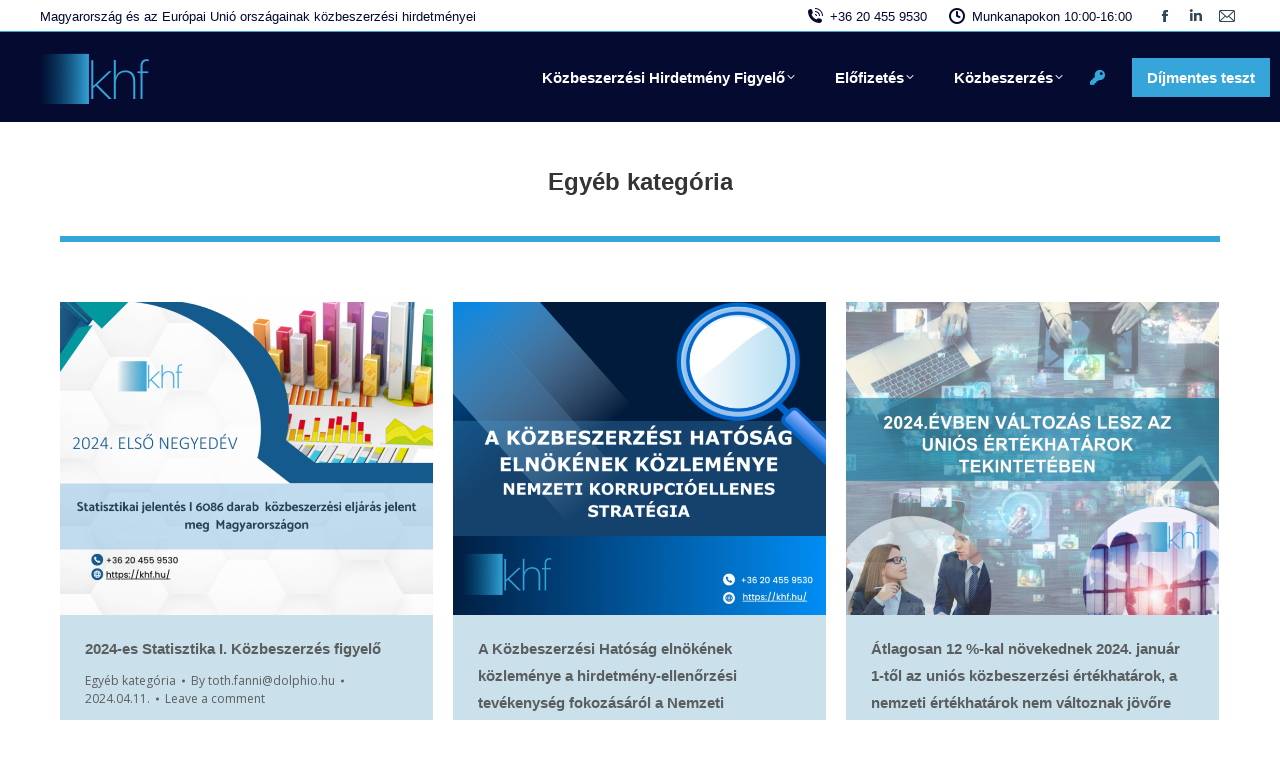

--- FILE ---
content_type: text/html; charset=UTF-8
request_url: https://kozbeszerzes.khf.hu/category/egyeb/
body_size: 14996
content:
<!DOCTYPE html>
<!--[if !(IE 6) | !(IE 7) | !(IE 8)  ]><!-->
<html lang="hu" class="no-js">
<!--<![endif]-->
<head>
	<meta charset="UTF-8" />
		<meta name="viewport" content="width=device-width, initial-scale=1, maximum-scale=1, user-scalable=0">
		<meta name="theme-color" content="#050a30"/>	<link rel="profile" href="https://gmpg.org/xfn/11" />
	<meta name='robots' content='index, follow, max-image-preview:large, max-snippet:-1, max-video-preview:-1' />
	<style>img:is([sizes="auto" i], [sizes^="auto," i]) { contain-intrinsic-size: 3000px 1500px }</style>
	<script id="cookieyes" type="text/javascript" src="https://cdn-cookieyes.com/client_data/6c45f88c473b945952200e11/script.js"></script>
	<!-- This site is optimized with the Yoast SEO plugin v24.7 - https://yoast.com/wordpress/plugins/seo/ -->
	<title>Egyéb kategória Archives - Közbeszerzési Hirdetmény Figyelő</title>
	<link rel="canonical" href="https://kozbeszerzes.khf.hu/category/egyeb/" />
	<meta property="og:locale" content="hu_HU" />
	<meta property="og:type" content="article" />
	<meta property="og:title" content="Egyéb kategória Archives - Közbeszerzési Hirdetmény Figyelő" />
	<meta property="og:url" content="https://kozbeszerzes.khf.hu/category/egyeb/" />
	<meta property="og:site_name" content="Közbeszerzési Hirdetmény Figyelő" />
	<meta name="twitter:card" content="summary_large_image" />
	<script type="application/ld+json" class="yoast-schema-graph">{"@context":"https://schema.org","@graph":[{"@type":"CollectionPage","@id":"https://kozbeszerzes.khf.hu/category/egyeb/","url":"https://kozbeszerzes.khf.hu/category/egyeb/","name":"Egyéb kategória Archives - Közbeszerzési Hirdetmény Figyelő","isPartOf":{"@id":"https://kozbeszerzes.khf.hu/#website"},"primaryImageOfPage":{"@id":"https://kozbeszerzes.khf.hu/category/egyeb/#primaryimage"},"image":{"@id":"https://kozbeszerzes.khf.hu/category/egyeb/#primaryimage"},"thumbnailUrl":"https://kozbeszerzes.khf.hu/wp-content/uploads/2024/04/20sale-35.png","breadcrumb":{"@id":"https://kozbeszerzes.khf.hu/category/egyeb/#breadcrumb"},"inLanguage":"hu"},{"@type":"ImageObject","inLanguage":"hu","@id":"https://kozbeszerzes.khf.hu/category/egyeb/#primaryimage","url":"https://kozbeszerzes.khf.hu/wp-content/uploads/2024/04/20sale-35.png","contentUrl":"https://kozbeszerzes.khf.hu/wp-content/uploads/2024/04/20sale-35.png","width":940,"height":788},{"@type":"BreadcrumbList","@id":"https://kozbeszerzes.khf.hu/category/egyeb/#breadcrumb","itemListElement":[{"@type":"ListItem","position":1,"name":"Home","item":"https://kozbeszerzes.khf.hu/"},{"@type":"ListItem","position":2,"name":"Egyéb kategória"}]},{"@type":"WebSite","@id":"https://kozbeszerzes.khf.hu/#website","url":"https://kozbeszerzes.khf.hu/","name":"Közbeszerzési Hirdetmény Figyelő","description":"khf.hu | Közbeszerzés","potentialAction":[{"@type":"SearchAction","target":{"@type":"EntryPoint","urlTemplate":"https://kozbeszerzes.khf.hu/?s={search_term_string}"},"query-input":{"@type":"PropertyValueSpecification","valueRequired":true,"valueName":"search_term_string"}}],"inLanguage":"hu"}]}</script>
	<!-- / Yoast SEO plugin. -->


<link rel='dns-prefetch' href='//www.googletagmanager.com' />
<link rel='dns-prefetch' href='//maps.googleapis.com' />
<link rel='dns-prefetch' href='//fonts.googleapis.com' />
<link rel="alternate" type="application/rss+xml" title="Közbeszerzési Hirdetmény Figyelő &raquo; hírcsatorna" href="https://kozbeszerzes.khf.hu/feed/" />
<link rel="alternate" type="application/rss+xml" title="Közbeszerzési Hirdetmény Figyelő &raquo; hozzászólás hírcsatorna" href="https://kozbeszerzes.khf.hu/comments/feed/" />
<link rel="alternate" type="application/rss+xml" title="Közbeszerzési Hirdetmény Figyelő &raquo; Egyéb kategória kategória hírcsatorna" href="https://kozbeszerzes.khf.hu/category/egyeb/feed/" />
<!-- ERROR: WP-Optimize Minify was not allowed to save its cache on - wp-content/cache/wpo-minify/1742907501/assets/wpo-minify-header-style1742904137.min.css --><!-- Please check if the path above is correct and ensure your server has write permission there! --><style id='classic-theme-styles-inline-css'>
/*! This file is auto-generated */
.wp-block-button__link{color:#fff;background-color:#32373c;border-radius:9999px;box-shadow:none;text-decoration:none;padding:calc(.667em + 2px) calc(1.333em + 2px);font-size:1.125em}.wp-block-file__button{background:#32373c;color:#fff;text-decoration:none}
</style>
<style id='global-styles-inline-css'>
:root{--wp--preset--aspect-ratio--square: 1;--wp--preset--aspect-ratio--4-3: 4/3;--wp--preset--aspect-ratio--3-4: 3/4;--wp--preset--aspect-ratio--3-2: 3/2;--wp--preset--aspect-ratio--2-3: 2/3;--wp--preset--aspect-ratio--16-9: 16/9;--wp--preset--aspect-ratio--9-16: 9/16;--wp--preset--color--black: #000000;--wp--preset--color--cyan-bluish-gray: #abb8c3;--wp--preset--color--white: #FFF;--wp--preset--color--pale-pink: #f78da7;--wp--preset--color--vivid-red: #cf2e2e;--wp--preset--color--luminous-vivid-orange: #ff6900;--wp--preset--color--luminous-vivid-amber: #fcb900;--wp--preset--color--light-green-cyan: #7bdcb5;--wp--preset--color--vivid-green-cyan: #00d084;--wp--preset--color--pale-cyan-blue: #8ed1fc;--wp--preset--color--vivid-cyan-blue: #0693e3;--wp--preset--color--vivid-purple: #9b51e0;--wp--preset--color--accent: #050a30;--wp--preset--color--dark-gray: #111;--wp--preset--color--light-gray: #767676;--wp--preset--gradient--vivid-cyan-blue-to-vivid-purple: linear-gradient(135deg,rgba(6,147,227,1) 0%,rgb(155,81,224) 100%);--wp--preset--gradient--light-green-cyan-to-vivid-green-cyan: linear-gradient(135deg,rgb(122,220,180) 0%,rgb(0,208,130) 100%);--wp--preset--gradient--luminous-vivid-amber-to-luminous-vivid-orange: linear-gradient(135deg,rgba(252,185,0,1) 0%,rgba(255,105,0,1) 100%);--wp--preset--gradient--luminous-vivid-orange-to-vivid-red: linear-gradient(135deg,rgba(255,105,0,1) 0%,rgb(207,46,46) 100%);--wp--preset--gradient--very-light-gray-to-cyan-bluish-gray: linear-gradient(135deg,rgb(238,238,238) 0%,rgb(169,184,195) 100%);--wp--preset--gradient--cool-to-warm-spectrum: linear-gradient(135deg,rgb(74,234,220) 0%,rgb(151,120,209) 20%,rgb(207,42,186) 40%,rgb(238,44,130) 60%,rgb(251,105,98) 80%,rgb(254,248,76) 100%);--wp--preset--gradient--blush-light-purple: linear-gradient(135deg,rgb(255,206,236) 0%,rgb(152,150,240) 100%);--wp--preset--gradient--blush-bordeaux: linear-gradient(135deg,rgb(254,205,165) 0%,rgb(254,45,45) 50%,rgb(107,0,62) 100%);--wp--preset--gradient--luminous-dusk: linear-gradient(135deg,rgb(255,203,112) 0%,rgb(199,81,192) 50%,rgb(65,88,208) 100%);--wp--preset--gradient--pale-ocean: linear-gradient(135deg,rgb(255,245,203) 0%,rgb(182,227,212) 50%,rgb(51,167,181) 100%);--wp--preset--gradient--electric-grass: linear-gradient(135deg,rgb(202,248,128) 0%,rgb(113,206,126) 100%);--wp--preset--gradient--midnight: linear-gradient(135deg,rgb(2,3,129) 0%,rgb(40,116,252) 100%);--wp--preset--font-size--small: 13px;--wp--preset--font-size--medium: 20px;--wp--preset--font-size--large: 36px;--wp--preset--font-size--x-large: 42px;--wp--preset--spacing--20: 0.44rem;--wp--preset--spacing--30: 0.67rem;--wp--preset--spacing--40: 1rem;--wp--preset--spacing--50: 1.5rem;--wp--preset--spacing--60: 2.25rem;--wp--preset--spacing--70: 3.38rem;--wp--preset--spacing--80: 5.06rem;--wp--preset--shadow--natural: 6px 6px 9px rgba(0, 0, 0, 0.2);--wp--preset--shadow--deep: 12px 12px 50px rgba(0, 0, 0, 0.4);--wp--preset--shadow--sharp: 6px 6px 0px rgba(0, 0, 0, 0.2);--wp--preset--shadow--outlined: 6px 6px 0px -3px rgba(255, 255, 255, 1), 6px 6px rgba(0, 0, 0, 1);--wp--preset--shadow--crisp: 6px 6px 0px rgba(0, 0, 0, 1);}:where(.is-layout-flex){gap: 0.5em;}:where(.is-layout-grid){gap: 0.5em;}body .is-layout-flex{display: flex;}.is-layout-flex{flex-wrap: wrap;align-items: center;}.is-layout-flex > :is(*, div){margin: 0;}body .is-layout-grid{display: grid;}.is-layout-grid > :is(*, div){margin: 0;}:where(.wp-block-columns.is-layout-flex){gap: 2em;}:where(.wp-block-columns.is-layout-grid){gap: 2em;}:where(.wp-block-post-template.is-layout-flex){gap: 1.25em;}:where(.wp-block-post-template.is-layout-grid){gap: 1.25em;}.has-black-color{color: var(--wp--preset--color--black) !important;}.has-cyan-bluish-gray-color{color: var(--wp--preset--color--cyan-bluish-gray) !important;}.has-white-color{color: var(--wp--preset--color--white) !important;}.has-pale-pink-color{color: var(--wp--preset--color--pale-pink) !important;}.has-vivid-red-color{color: var(--wp--preset--color--vivid-red) !important;}.has-luminous-vivid-orange-color{color: var(--wp--preset--color--luminous-vivid-orange) !important;}.has-luminous-vivid-amber-color{color: var(--wp--preset--color--luminous-vivid-amber) !important;}.has-light-green-cyan-color{color: var(--wp--preset--color--light-green-cyan) !important;}.has-vivid-green-cyan-color{color: var(--wp--preset--color--vivid-green-cyan) !important;}.has-pale-cyan-blue-color{color: var(--wp--preset--color--pale-cyan-blue) !important;}.has-vivid-cyan-blue-color{color: var(--wp--preset--color--vivid-cyan-blue) !important;}.has-vivid-purple-color{color: var(--wp--preset--color--vivid-purple) !important;}.has-black-background-color{background-color: var(--wp--preset--color--black) !important;}.has-cyan-bluish-gray-background-color{background-color: var(--wp--preset--color--cyan-bluish-gray) !important;}.has-white-background-color{background-color: var(--wp--preset--color--white) !important;}.has-pale-pink-background-color{background-color: var(--wp--preset--color--pale-pink) !important;}.has-vivid-red-background-color{background-color: var(--wp--preset--color--vivid-red) !important;}.has-luminous-vivid-orange-background-color{background-color: var(--wp--preset--color--luminous-vivid-orange) !important;}.has-luminous-vivid-amber-background-color{background-color: var(--wp--preset--color--luminous-vivid-amber) !important;}.has-light-green-cyan-background-color{background-color: var(--wp--preset--color--light-green-cyan) !important;}.has-vivid-green-cyan-background-color{background-color: var(--wp--preset--color--vivid-green-cyan) !important;}.has-pale-cyan-blue-background-color{background-color: var(--wp--preset--color--pale-cyan-blue) !important;}.has-vivid-cyan-blue-background-color{background-color: var(--wp--preset--color--vivid-cyan-blue) !important;}.has-vivid-purple-background-color{background-color: var(--wp--preset--color--vivid-purple) !important;}.has-black-border-color{border-color: var(--wp--preset--color--black) !important;}.has-cyan-bluish-gray-border-color{border-color: var(--wp--preset--color--cyan-bluish-gray) !important;}.has-white-border-color{border-color: var(--wp--preset--color--white) !important;}.has-pale-pink-border-color{border-color: var(--wp--preset--color--pale-pink) !important;}.has-vivid-red-border-color{border-color: var(--wp--preset--color--vivid-red) !important;}.has-luminous-vivid-orange-border-color{border-color: var(--wp--preset--color--luminous-vivid-orange) !important;}.has-luminous-vivid-amber-border-color{border-color: var(--wp--preset--color--luminous-vivid-amber) !important;}.has-light-green-cyan-border-color{border-color: var(--wp--preset--color--light-green-cyan) !important;}.has-vivid-green-cyan-border-color{border-color: var(--wp--preset--color--vivid-green-cyan) !important;}.has-pale-cyan-blue-border-color{border-color: var(--wp--preset--color--pale-cyan-blue) !important;}.has-vivid-cyan-blue-border-color{border-color: var(--wp--preset--color--vivid-cyan-blue) !important;}.has-vivid-purple-border-color{border-color: var(--wp--preset--color--vivid-purple) !important;}.has-vivid-cyan-blue-to-vivid-purple-gradient-background{background: var(--wp--preset--gradient--vivid-cyan-blue-to-vivid-purple) !important;}.has-light-green-cyan-to-vivid-green-cyan-gradient-background{background: var(--wp--preset--gradient--light-green-cyan-to-vivid-green-cyan) !important;}.has-luminous-vivid-amber-to-luminous-vivid-orange-gradient-background{background: var(--wp--preset--gradient--luminous-vivid-amber-to-luminous-vivid-orange) !important;}.has-luminous-vivid-orange-to-vivid-red-gradient-background{background: var(--wp--preset--gradient--luminous-vivid-orange-to-vivid-red) !important;}.has-very-light-gray-to-cyan-bluish-gray-gradient-background{background: var(--wp--preset--gradient--very-light-gray-to-cyan-bluish-gray) !important;}.has-cool-to-warm-spectrum-gradient-background{background: var(--wp--preset--gradient--cool-to-warm-spectrum) !important;}.has-blush-light-purple-gradient-background{background: var(--wp--preset--gradient--blush-light-purple) !important;}.has-blush-bordeaux-gradient-background{background: var(--wp--preset--gradient--blush-bordeaux) !important;}.has-luminous-dusk-gradient-background{background: var(--wp--preset--gradient--luminous-dusk) !important;}.has-pale-ocean-gradient-background{background: var(--wp--preset--gradient--pale-ocean) !important;}.has-electric-grass-gradient-background{background: var(--wp--preset--gradient--electric-grass) !important;}.has-midnight-gradient-background{background: var(--wp--preset--gradient--midnight) !important;}.has-small-font-size{font-size: var(--wp--preset--font-size--small) !important;}.has-medium-font-size{font-size: var(--wp--preset--font-size--medium) !important;}.has-large-font-size{font-size: var(--wp--preset--font-size--large) !important;}.has-x-large-font-size{font-size: var(--wp--preset--font-size--x-large) !important;}
:where(.wp-block-post-template.is-layout-flex){gap: 1.25em;}:where(.wp-block-post-template.is-layout-grid){gap: 1.25em;}
:where(.wp-block-columns.is-layout-flex){gap: 2em;}:where(.wp-block-columns.is-layout-grid){gap: 2em;}
:root :where(.wp-block-pullquote){font-size: 1.5em;line-height: 1.6;}
</style>
<link rel='stylesheet' id='wpo_min-header-0-css' href='https://kozbeszerzes.khf.hu/wp-content/cache/wpo-minify/1742907501/assets/wpo-minify-header-layerslider1588591670.min.css' media='all' />
<link rel='stylesheet' id='wpo_min-header-1-css' href='https://kozbeszerzes.khf.hu/wp-content/cache/wpo-minify/1742907501/assets/wpo-minify-header-contact-form-71742903137.min.css' media='all' />
<link rel='stylesheet' id='the7-font-css' href='https://kozbeszerzes.khf.hu/wp-content/themes/dt-the7/fonts/icomoon-the7-font/icomoon-the7-font.min.css' media='all' />
<link rel='stylesheet' id='wpo_min-header-3-css' href='https://kozbeszerzes.khf.hu/wp-content/cache/wpo-minify/1742907501/assets/wpo-minify-header-the7-awesome-fonts1742904137.min.css' media='all' />
<link rel='stylesheet' id='js_composer_front-css' href='https://kozbeszerzes.khf.hu/wp-content/plugins/js_composer/assets/css/js_composer.min.css' media='all' />
<link rel='stylesheet' id='wpo_min-header-5-css' href='https://kozbeszerzes.khf.hu/wp-content/cache/wpo-minify/1742907501/assets/wpo-minify-header-dt-web-fonts.min.css' media='all' />
<link rel='stylesheet' id='dt-main-css' href='https://kozbeszerzes.khf.hu/wp-content/themes/dt-the7/css/main.min.css' media='all' />
<style id='dt-main-inline-css'>
body #load {
  display: block;
  height: 100%;
  overflow: hidden;
  position: fixed;
  width: 100%;
  z-index: 9901;
  opacity: 1;
  visibility: visible;
  transition: all .35s ease-out;
}
.load-wrap {
  width: 100%;
  height: 100%;
  background-position: center center;
  background-repeat: no-repeat;
  text-align: center;
  display: -ms-flexbox;
  display: -ms-flex;
  display: flex;
  -ms-align-items: center;
  -ms-flex-align: center;
  align-items: center;
  -ms-flex-flow: column wrap;
  flex-flow: column wrap;
  -ms-flex-pack: center;
  -ms-justify-content: center;
  justify-content: center;
}
.load-wrap > svg {
  position: absolute;
  top: 50%;
  left: 50%;
  transform: translate(-50%,-50%);
}
#load {
  background: var(--the7-elementor-beautiful-loading-bg,#ffffff);
  --the7-beautiful-spinner-color2: var(--the7-beautiful-spinner-color,#36a6da);
}

</style>
<link rel='stylesheet' id='the7-custom-scrollbar-css' href='https://kozbeszerzes.khf.hu/wp-content/themes/dt-the7/lib/custom-scrollbar/custom-scrollbar.min.css' media='all' />
<link rel='stylesheet' id='the7-wpbakery-css' href='https://kozbeszerzes.khf.hu/wp-content/themes/dt-the7/css/wpbakery.min.css' media='all' />
<link rel='stylesheet' id='the7-core-css' href='https://kozbeszerzes.khf.hu/wp-content/plugins/dt-the7-core/assets/css/post-type.min.css' media='all' />
<link rel='stylesheet' id='wpo_min-header-10-css' href='https://kozbeszerzes.khf.hu/wp-content/cache/wpo-minify/1742907501/assets/wpo-minify-header-the7-css-vars1742904195.min.css' media='all' />
<link rel='stylesheet' id='wpo_min-header-11-css' href='https://kozbeszerzes.khf.hu/wp-content/cache/wpo-minify/1742907501/assets/wpo-minify-header-dt-custom1742904195.min.css' media='all' />
<link rel='stylesheet' id='wpo_min-header-12-css' href='https://kozbeszerzes.khf.hu/wp-content/cache/wpo-minify/1742907501/assets/wpo-minify-header-dt-media1742904195.min.css' media='all' />
<link rel='stylesheet' id='wpo_min-header-13-css' href='https://kozbeszerzes.khf.hu/wp-content/cache/wpo-minify/1742907501/assets/wpo-minify-header-the7-mega-menu1742904195.min.css' media='all' />
<link rel='stylesheet' id='wpo_min-header-14-css' href='https://kozbeszerzes.khf.hu/wp-content/cache/wpo-minify/1742907501/assets/wpo-minify-header-the7-elements1742904195.min.css' media='all' />
<link rel='stylesheet' id='ultimate-vc-addons-style-min-css' href='https://kozbeszerzes.khf.hu/wp-content/plugins/Ultimate_VC_Addons/assets/min-css/ultimate.min.css' media='all' />
<link rel='stylesheet' id='wpo_min-header-17-css' href='https://kozbeszerzes.khf.hu/wp-content/cache/wpo-minify/1742907501/assets/wpo-minify-header-ultimate-vc-addons-icons1742903383.min.css' media='all' />
<link rel='stylesheet' id='wpo_min-header-18-css' href='https://kozbeszerzes.khf.hu/wp-content/cache/wpo-minify/1742907501/assets/wpo-minify-header-ultimate-vc-addons-vidcons1742903383.min.css' media='all' />
<link rel='stylesheet' id='wpo_min-header-19-css' href='https://kozbeszerzes.khf.hu/wp-content/cache/wpo-minify/1742907501/assets/wpo-minify-header-ultimate-vc-addons-selected-google-fonts-style.min.css' media='all' />
<script src="https://kozbeszerzes.khf.hu/wp-includes/js/jquery/jquery.min.js" id="jquery-core-js"></script>
<script src="https://kozbeszerzes.khf.hu/wp-includes/js/jquery/jquery-migrate.min.js" id="jquery-migrate-js"></script>
<script src="https://kozbeszerzes.khf.hu/wp-includes/js/jquery/ui/core.min.js" id="jquery-ui-core-js"></script>
<script id="layerslider-greensock-js-extra">
var LS_Meta = {"v":"6.10.2"};
</script>
<script src="https://kozbeszerzes.khf.hu/wp-content/plugins/LayerSlider/static/layerslider/js/greensock.js" id="layerslider-greensock-js"></script>
<script src="https://kozbeszerzes.khf.hu/wp-content/cache/wpo-minify/1742907501/assets/wpo-minify-header-jquerylayerslider1588591670.min.js" id="wpo_min-header-3-js"></script>
<script src="https://kozbeszerzes.khf.hu/wp-content/cache/wpo-minify/1742907501/assets/wpo-minify-header-layerslider-transitions1588591670.min.js" id="wpo_min-header-4-js"></script>
<script id="dt-above-fold-js-extra">
var dtLocal = {"themeUrl":"https:\/\/kozbeszerzes.khf.hu\/wp-content\/themes\/dt-the7","passText":"To view this protected post, enter the password below:","moreButtonText":{"loading":"Loading...","loadMore":"Tov\u00e1bbiak bet\u00f6lt\u00e9se"},"postID":"50405","ajaxurl":"https:\/\/kozbeszerzes.khf.hu\/wp-admin\/admin-ajax.php","REST":{"baseUrl":"https:\/\/kozbeszerzes.khf.hu\/wp-json\/the7\/v1","endpoints":{"sendMail":"\/send-mail"}},"contactMessages":{"required":"Egy vagy t\u00f6bb mez\u0151ben hiba van. K\u00e9rj\u00fck, ellen\u0151rizze, \u00e9s pr\u00f3b\u00e1lja \u00fajra.","terms":"Please accept the privacy policy.","fillTheCaptchaError":"Please, fill the captcha."},"captchaSiteKey":"","ajaxNonce":"25811e9f2c","pageData":{"type":"archive","template":"archive","layout":"masonry"},"themeSettings":{"smoothScroll":"off","lazyLoading":false,"desktopHeader":{"height":90},"ToggleCaptionEnabled":"disabled","ToggleCaption":"Navigation","floatingHeader":{"showAfter":94,"showMenu":true,"height":90,"logo":{"showLogo":true,"html":"<img class=\" preload-me\" src=\"https:\/\/kozbeszerzes.khf.hu\/wp-content\/uploads\/2021\/09\/khf-Kozbeszerzes-Kozbeszerzesi-Hirdetmeny-Figyelo1.png\" srcset=\"https:\/\/kozbeszerzes.khf.hu\/wp-content\/uploads\/2021\/09\/khf-Kozbeszerzes-Kozbeszerzesi-Hirdetmeny-Figyelo1.png 125w\" width=\"125\" height=\"125\"   sizes=\"125px\" alt=\"K\u00f6zbeszerz\u00e9si Hirdetm\u00e9ny Figyel\u0151\" \/>","url":"https:\/\/kozbeszerzes.khf.hu\/"}},"topLine":{"floatingTopLine":{"logo":{"showLogo":false,"html":""}}},"mobileHeader":{"firstSwitchPoint":860,"secondSwitchPoint":600,"firstSwitchPointHeight":40,"secondSwitchPointHeight":40,"mobileToggleCaptionEnabled":"disabled","mobileToggleCaption":"KHF.hu"},"stickyMobileHeaderFirstSwitch":{"logo":{"html":"<img class=\" preload-me\" src=\"https:\/\/kozbeszerzes.khf.hu\/wp-content\/uploads\/2021\/09\/khf-Kozbeszerzes-Kozbeszerzesi-Hirdetmeny-Figyelo1.png\" srcset=\"https:\/\/kozbeszerzes.khf.hu\/wp-content\/uploads\/2021\/09\/khf-Kozbeszerzes-Kozbeszerzesi-Hirdetmeny-Figyelo1.png 125w\" width=\"125\" height=\"125\"   sizes=\"125px\" alt=\"K\u00f6zbeszerz\u00e9si Hirdetm\u00e9ny Figyel\u0151\" \/>"}},"stickyMobileHeaderSecondSwitch":{"logo":{"html":"<img class=\" preload-me\" src=\"https:\/\/kozbeszerzes.khf.hu\/wp-content\/uploads\/2021\/09\/khf-Kozbeszerzes-Kozbeszerzesi-Hirdetmeny-Figyelo1.png\" srcset=\"https:\/\/kozbeszerzes.khf.hu\/wp-content\/uploads\/2021\/09\/khf-Kozbeszerzes-Kozbeszerzesi-Hirdetmeny-Figyelo1.png 125w\" width=\"125\" height=\"125\"   sizes=\"125px\" alt=\"K\u00f6zbeszerz\u00e9si Hirdetm\u00e9ny Figyel\u0151\" \/>"}},"sidebar":{"switchPoint":992},"boxedWidth":"1280px"},"VCMobileScreenWidth":"778"};
var dtShare = {"shareButtonText":{"facebook":"Share on Facebook","twitter":"Share on X","pinterest":"Pin it","linkedin":"Share on Linkedin","whatsapp":"Share on Whatsapp"},"overlayOpacity":"85"};
</script>
<script src="https://kozbeszerzes.khf.hu/wp-content/themes/dt-the7/js/above-the-fold.min.js" id="dt-above-fold-js"></script>

<!-- Google tag (gtag.js) snippet added by Site Kit -->

<!-- Google Analytics snippet added by Site Kit -->
<script src="https://www.googletagmanager.com/gtag/js?id=GT-PL9QVLJS" id="google_gtagjs-js" async></script>
<script id="google_gtagjs-js-after">
window.dataLayer = window.dataLayer || [];function gtag(){dataLayer.push(arguments);}
gtag("set","linker",{"domains":["kozbeszerzes.khf.hu"]});
gtag("js", new Date());
gtag("set", "developer_id.dZTNiMT", true);
gtag("config", "GT-PL9QVLJS");
</script>

<!-- End Google tag (gtag.js) snippet added by Site Kit -->
<script src="https://kozbeszerzes.khf.hu/wp-content/plugins/Ultimate_VC_Addons/assets/min-js/modernizr-custom.min.js" id="ultimate-vc-addons-modernizr-js"></script>
<script src="https://kozbeszerzes.khf.hu/wp-content/plugins/Ultimate_VC_Addons/assets/min-js/jquery-ui.min.js" id="jquery_ui-js"></script>
<script src="https://maps.googleapis.com/maps/api/js" id="ultimate-vc-addons-googleapis-js"></script>
<script src="https://kozbeszerzes.khf.hu/wp-includes/js/jquery/ui/mouse.min.js" id="jquery-ui-mouse-js"></script>
<script src="https://kozbeszerzes.khf.hu/wp-includes/js/jquery/ui/slider.min.js" id="jquery-ui-slider-js"></script>
<script src="https://kozbeszerzes.khf.hu/wp-content/plugins/Ultimate_VC_Addons/assets/min-js/jquery-ui-labeledslider.min.js" id="ultimate-vc-addons_range_tick-js"></script>
<script src="https://kozbeszerzes.khf.hu/wp-content/plugins/Ultimate_VC_Addons/assets/min-js/ultimate.min.js" id="ultimate-vc-addons-script-js"></script>
<script src="https://kozbeszerzes.khf.hu/wp-content/plugins/Ultimate_VC_Addons/assets/min-js/modal-all.min.js" id="ultimate-vc-addons-modal-all-js"></script>
<script src="https://kozbeszerzes.khf.hu/wp-content/plugins/Ultimate_VC_Addons/assets/min-js/jparallax.min.js" id="ultimate-vc-addons-jquery.shake-js"></script>
<script src="https://kozbeszerzes.khf.hu/wp-content/plugins/Ultimate_VC_Addons/assets/min-js/vhparallax.min.js" id="ultimate-vc-addons-jquery.vhparallax-js"></script>
<script src="https://kozbeszerzes.khf.hu/wp-content/plugins/Ultimate_VC_Addons/assets/min-js/ultimate_bg.min.js" id="ultimate-vc-addons-row-bg-js"></script>
<script src="https://kozbeszerzes.khf.hu/wp-content/plugins/Ultimate_VC_Addons/assets/min-js/mb-YTPlayer.min.js" id="ultimate-vc-addons-jquery.ytplayer-js"></script>
<script></script><meta name="generator" content="Powered by LayerSlider 6.10.2 - Multi-Purpose, Responsive, Parallax, Mobile-Friendly Slider Plugin for WordPress." />
<!-- LayerSlider updates and docs at: https://layerslider.kreaturamedia.com -->
<link rel="https://api.w.org/" href="https://kozbeszerzes.khf.hu/wp-json/" /><link rel="alternate" title="JSON" type="application/json" href="https://kozbeszerzes.khf.hu/wp-json/wp/v2/categories/1" /><link rel="EditURI" type="application/rsd+xml" title="RSD" href="https://kozbeszerzes.khf.hu/xmlrpc.php?rsd" />

<meta name="generator" content="Site Kit by Google 1.149.0" />
<!-- Google AdSense meta tags added by Site Kit -->
<meta name="google-adsense-platform-account" content="ca-host-pub-2644536267352236">
<meta name="google-adsense-platform-domain" content="sitekit.withgoogle.com">
<!-- End Google AdSense meta tags added by Site Kit -->

<!-- Facebook Pixel Code -->
<script type='text/javascript'>
!function(f,b,e,v,n,t,s){if(f.fbq)return;n=f.fbq=function(){n.callMethod?
n.callMethod.apply(n,arguments):n.queue.push(arguments)};if(!f._fbq)f._fbq=n;
n.push=n;n.loaded=!0;n.version='2.0';n.queue=[];t=b.createElement(e);t.async=!0;
t.src=v;s=b.getElementsByTagName(e)[0];s.parentNode.insertBefore(t,s)}(window,
document,'script','https://connect.facebook.net/en_US/fbevents.js');
</script>
<!-- End Facebook Pixel Code -->
<script type='text/javascript'>
  fbq('init', '356250749524069', {}, {
    "agent": "wordpress-6.7.4-3.0.6"
});
</script><script type='text/javascript'>
  fbq('track', 'PageView', []);
</script>
<!-- Facebook Pixel Code -->
<noscript>
<img height="1" width="1" style="display:none" alt="fbpx"
src="https://www.facebook.com/tr?id=356250749524069&ev=PageView&noscript=1" />
</noscript>
<!-- End Facebook Pixel Code -->
<meta name="generator" content="Powered by WPBakery Page Builder - drag and drop page builder for WordPress."/>
<style type="text/css">.broken_link, a.broken_link {
	text-decoration: line-through;
}</style>
<!-- Google Tag Manager snippet added by Site Kit -->
<script>
			( function( w, d, s, l, i ) {
				w[l] = w[l] || [];
				w[l].push( {'gtm.start': new Date().getTime(), event: 'gtm.js'} );
				var f = d.getElementsByTagName( s )[0],
					j = d.createElement( s ), dl = l != 'dataLayer' ? '&l=' + l : '';
				j.async = true;
				j.src = 'https://www.googletagmanager.com/gtm.js?id=' + i + dl;
				f.parentNode.insertBefore( j, f );
			} )( window, document, 'script', 'dataLayer', 'GTM-TKKL83F' );
			
</script>

<!-- End Google Tag Manager snippet added by Site Kit -->
<meta name="generator" content="Powered by Slider Revolution 6.7.31 - responsive, Mobile-Friendly Slider Plugin for WordPress with comfortable drag and drop interface." />
<script type="text/javascript" id="the7-loader-script">
document.addEventListener("DOMContentLoaded", function(event) {
	var load = document.getElementById("load");
	if(!load.classList.contains('loader-removed')){
		var removeLoading = setTimeout(function() {
			load.className += " loader-removed";
		}, 300);
	}
});
</script>
		<link rel="icon" href="https://kozbeszerzes.khf.hu/wp-content/uploads/2021/09/khf-Kozbeszerzes-Kozbeszerzesi-Hirdetmeny-Figyelo-e1631696802483.png" type="image/png" sizes="16x16"/><script>function setREVStartSize(e){
			//window.requestAnimationFrame(function() {
				window.RSIW = window.RSIW===undefined ? window.innerWidth : window.RSIW;
				window.RSIH = window.RSIH===undefined ? window.innerHeight : window.RSIH;
				try {
					var pw = document.getElementById(e.c).parentNode.offsetWidth,
						newh;
					pw = pw===0 || isNaN(pw) || (e.l=="fullwidth" || e.layout=="fullwidth") ? window.RSIW : pw;
					e.tabw = e.tabw===undefined ? 0 : parseInt(e.tabw);
					e.thumbw = e.thumbw===undefined ? 0 : parseInt(e.thumbw);
					e.tabh = e.tabh===undefined ? 0 : parseInt(e.tabh);
					e.thumbh = e.thumbh===undefined ? 0 : parseInt(e.thumbh);
					e.tabhide = e.tabhide===undefined ? 0 : parseInt(e.tabhide);
					e.thumbhide = e.thumbhide===undefined ? 0 : parseInt(e.thumbhide);
					e.mh = e.mh===undefined || e.mh=="" || e.mh==="auto" ? 0 : parseInt(e.mh,0);
					if(e.layout==="fullscreen" || e.l==="fullscreen")
						newh = Math.max(e.mh,window.RSIH);
					else{
						e.gw = Array.isArray(e.gw) ? e.gw : [e.gw];
						for (var i in e.rl) if (e.gw[i]===undefined || e.gw[i]===0) e.gw[i] = e.gw[i-1];
						e.gh = e.el===undefined || e.el==="" || (Array.isArray(e.el) && e.el.length==0)? e.gh : e.el;
						e.gh = Array.isArray(e.gh) ? e.gh : [e.gh];
						for (var i in e.rl) if (e.gh[i]===undefined || e.gh[i]===0) e.gh[i] = e.gh[i-1];
											
						var nl = new Array(e.rl.length),
							ix = 0,
							sl;
						e.tabw = e.tabhide>=pw ? 0 : e.tabw;
						e.thumbw = e.thumbhide>=pw ? 0 : e.thumbw;
						e.tabh = e.tabhide>=pw ? 0 : e.tabh;
						e.thumbh = e.thumbhide>=pw ? 0 : e.thumbh;
						for (var i in e.rl) nl[i] = e.rl[i]<window.RSIW ? 0 : e.rl[i];
						sl = nl[0];
						for (var i in nl) if (sl>nl[i] && nl[i]>0) { sl = nl[i]; ix=i;}
						var m = pw>(e.gw[ix]+e.tabw+e.thumbw) ? 1 : (pw-(e.tabw+e.thumbw)) / (e.gw[ix]);
						newh =  (e.gh[ix] * m) + (e.tabh + e.thumbh);
					}
					var el = document.getElementById(e.c);
					if (el!==null && el) el.style.height = newh+"px";
					el = document.getElementById(e.c+"_wrapper");
					if (el!==null && el) {
						el.style.height = newh+"px";
						el.style.display = "block";
					}
				} catch(e){
					console.log("Failure at Presize of Slider:" + e)
				}
			//});
		  };</script>
<noscript><style> .wpb_animate_when_almost_visible { opacity: 1; }</style></noscript><style id='the7-custom-inline-css' type='text/css'>
#page .woocommerce-error + .woocommerce-message {
	-webkit-animation-delay: 9s, 18s;
    animation-delay: 9s, 18s;
}
.tinv-wishlist .product-remove button {
	padding-left: 0;
}
</style>
</head>
<body id="the7-body" class="archive category category-egyeb category-1 wp-embed-responsive the7-core-ver-2.7.10 metaslider-plugin layout-masonry description-under-image dt-responsive-on right-mobile-menu-close-icon ouside-menu-close-icon mobile-hamburger-close-bg-enable mobile-hamburger-close-bg-hover-enable  fade-small-mobile-menu-close-icon fade-medium-menu-close-icon srcset-enabled btn-flat custom-btn-color custom-btn-hover-color phantom-sticky phantom-shadow-decoration phantom-main-logo-on floating-mobile-menu-icon top-header first-switch-logo-center first-switch-menu-right second-switch-logo-left second-switch-menu-right right-mobile-menu layzr-loading-on popup-message-style the7-ver-12.4.1 dt-fa-compatibility wpb-js-composer js-comp-ver-8.3.1 vc_responsive">
		<!-- Google Tag Manager (noscript) snippet added by Site Kit -->
		<noscript>
			<iframe src="https://www.googletagmanager.com/ns.html?id=GTM-TKKL83F" height="0" width="0" style="display:none;visibility:hidden"></iframe>
		</noscript>
		<!-- End Google Tag Manager (noscript) snippet added by Site Kit -->
		<!-- The7 12.4.1 -->
<div id="load" class="">
	<div class="load-wrap"><img class="size-full wp-image-33296 aligncenter" src="https://kozbeszerzes.khf.hu/wp-content/uploads/2021/09/khf-Kozbeszerzes-Kozbeszerzesi-Hirdetmeny-Figyelo-2.png" alt="" width="125" height="125" /></div>
</div>
<div id="page" >
	<a class="skip-link screen-reader-text" href="#content">Skip to content</a>

<div class="masthead inline-header right widgets full-height shadow-mobile-header-decoration animate-position-mobile-menu-icon dt-parent-menu-clickable show-sub-menu-on-hover"  role="banner">

	<div class="top-bar full-width-line top-bar-line-hide">
	<div class="top-bar-bg" ></div>
	<div class="left-widgets mini-widgets"><div class="text-area show-on-desktop near-logo-first-switch in-top-bar"><p>Magyarország és az Európai Unió országainak közbeszerzési hirdetményei</p>
</div><div class="text-area hide-on-desktop in-menu-first-switch in-menu-second-switch"><p><img class="size-full wp-image-33296 aligncenter" src="https://kozbeszerzes.khf.hu/wp-content/uploads/2021/09/khf-Kozbeszerzes-Kozbeszerzesi-Hirdetmeny-Figyelo-2.png" alt="" width="125" height="125" /></p>
</div><a href="https://kozbeszerzes.khf.hu/kozbeszerzesi-hirdetmeny-figyelo-tesztelofizetes/" class="microwidget-btn mini-button header-elements-button-2 hide-on-desktop in-menu-first-switch in-menu-second-switch microwidget-btn-bg-on microwidget-btn-hover-bg-on disable-animation-bg border-on hover-border-on btn-icon-align-right" ><span>DÍJMENTES TESZT</span></a><div class="text-area hide-on-desktop in-menu-first-switch in-menu-second-switch"><p>Magyarország és az Európai Unió országainak közbeszerzési hirdetményei</p>
</div></div><div class="right-widgets mini-widgets"><span class="mini-contacts phone show-on-desktop in-top-bar-left in-menu-second-switch"><i class="fa-fw icomoon-the7-font-the7-phone-06"></i>+36 20 455 9530</span><span class="mini-contacts clock show-on-desktop in-top-bar-left in-menu-second-switch"><i class="fa-fw icomoon-the7-font-the7-clock-01"></i>Munkanapokon 10:00-16:00</span><div class="soc-ico show-on-desktop in-top-bar-right in-menu-second-switch disabled-bg disabled-border border-off hover-disabled-bg hover-disabled-border  hover-border-off"><a title="Facebook page opens in new window" href="https://www.facebook.com/kozbeszerzesfigyelo/" target="_blank" class="facebook"><span class="soc-font-icon"></span><span class="screen-reader-text">Facebook page opens in new window</span></a><a title="Linkedin page opens in new window" href="https://www.linkedin.com/showcase/közbeszerzési-hirdetmény-figyelő/" target="_blank" class="linkedin"><span class="soc-font-icon"></span><span class="screen-reader-text">Linkedin page opens in new window</span></a><a title="Mail page opens in new window" href="mailto:info@khf.hu" target="_top" class="mail"><span class="soc-font-icon"></span><span class="screen-reader-text">Mail page opens in new window</span></a></div></div></div>

	<header class="header-bar">

		<div class="branding">
	<div id="site-title" class="assistive-text">Közbeszerzési Hirdetmény Figyelő</div>
	<div id="site-description" class="assistive-text">khf.hu | Közbeszerzés</div>
	<a class="same-logo" href="https://kozbeszerzes.khf.hu/"><img class=" preload-me" src="https://kozbeszerzes.khf.hu/wp-content/uploads/2021/09/khf-Kozbeszerzes-Kozbeszerzesi-Hirdetmeny-Figyelo1.png" srcset="https://kozbeszerzes.khf.hu/wp-content/uploads/2021/09/khf-Kozbeszerzes-Kozbeszerzesi-Hirdetmeny-Figyelo1.png 125w" width="125" height="125"   sizes="125px" alt="Közbeszerzési Hirdetmény Figyelő" /></a></div>

		<ul id="primary-menu" class="main-nav level-arrows-on"><li class="menu-item menu-item-type-post_type menu-item-object-page menu-item-home menu-item-has-children menu-item-49278 first has-children depth-0"><a href='https://kozbeszerzes.khf.hu/' data-level='1'><span class="menu-item-text"><span class="menu-text">Közbeszerzési Hirdetmény Figyelő</span></span></a><ul class="sub-nav level-arrows-on"><li class="menu-item menu-item-type-post_type menu-item-object-page menu-item-33292 first depth-1"><a href='https://kozbeszerzes.khf.hu/kozbeszerzesi-hirdetmeny-figyelo-rolunk/' data-level='2'><span class="menu-item-text"><span class="menu-text">Közbeszerzési Hirdetmény Figyelő | Rólunk</span><span class="subtitle-text">A khf.hu közbeszerzés figyelő szolgáltatásával, Magyarország és az EU országainak közbeszerzési hirdetményeit, a közszféra értékhatár alatti pályázati kiírásait figyelheti és privát beszerzésekről értesülhet, naponta, e-mailben.</span></span></a></li> <li class="menu-item menu-item-type-post_type menu-item-object-page menu-item-49277 depth-1"><a href='https://kozbeszerzes.khf.hu/kapcsolat/' data-level='2'><span class="menu-item-text"><span class="menu-text">khf.hu | Kapcsolat</span><span class="subtitle-text">Ügyfélszolgálatunk átfogó iparági tapasztalattal támogatja ügyfeleinket a profilok beállításában és a közbeszerzéssel kapcsolatos információkkal.</span></span></a></li> </ul></li> <li class="menu-item menu-item-type-post_type menu-item-object-page menu-item-has-children menu-item-33290 has-children depth-0"><a href='https://kozbeszerzes.khf.hu/kozbeszerzesi-hirdetmeny-figyelo-elofizetes/' data-level='1'><span class="menu-item-text"><span class="menu-text">Előfizetés</span></span></a><ul class="sub-nav level-arrows-on"><li class="menu-item menu-item-type-custom menu-item-object-custom menu-item-49432 first depth-1"><a href='https://kozbeszerzes.khf.hu/kozbeszerzesi-hirdetmeny-figyelo-elofizetes/' data-level='2'><span class="menu-item-text"><span class="menu-text">Fizessen elő közbeszerzés figyelésre, a legjobb áron!</span><span class="subtitle-text">A Közbeszerzési Hirdetmény Figyelővel már havonta 4750 Ft-tól elérhető a közbeszerzés figyelés. Válasszon MINI, START és PRO csomagjaink közül!</span></span></a></li> </ul></li> <li class="menu-item menu-item-type-custom menu-item-object-custom menu-item-has-children menu-item-33302 last has-children depth-0"><a href='#' data-level='1'><span class="menu-item-text"><span class="menu-text">Közbeszerzés</span></span></a><ul class="sub-nav level-arrows-on"><li class="menu-item menu-item-type-post_type menu-item-object-page menu-item-49276 first depth-1"><a href='https://kozbeszerzes.khf.hu/kozbeszerzes-hirek/' data-level='2'><span class="menu-item-text"><span class="menu-text">Közbeszerzés | Hírek</span><span class="subtitle-text">Olvassa a közbeszerzéssel kapcsolatos legújabb híreket, információkat és statisztikákat a khf.hu-n!</span></span></a></li> <li class="menu-item menu-item-type-post_type menu-item-object-page menu-item-33291 depth-1"><a href='https://kozbeszerzes.khf.hu/kozbeszerzes-gyakori-kerdesek/' data-level='2'><span class="menu-item-text"><span class="menu-text">Közbeszerzés | Gyakori kérdések</span><span class="subtitle-text">Olyan gyakori kérdéseket és válaszokat listáztunk, melyek a közbeszerzés figyelő szolgáltatás kapcsán felmerülhetnek.</span></span></a></li> <li class="menu-item menu-item-type-post_type menu-item-object-page menu-item-49377 depth-1"><a href='https://kozbeszerzes.khf.hu/kozbeszerzes-informaciok/' data-level='2'><span class="menu-item-text"><span class="menu-text">Közbeszerzés | Információk</span><span class="subtitle-text">Kit nevezünk ajánlatkérőnek? Mi az az ajánlati felhívás vagy a CPV kód? A közbeszerzés alapfogalmai egy helyen.</span></span></a></li> <li class="menu-item menu-item-type-custom menu-item-object-custom menu-item-49935 depth-1"><a href='https://khf.hu/hirdetmenyek' data-level='2'><span class="menu-item-text"><span class="menu-text">Közbeszerzés | Hirdetmények</span><span class="subtitle-text">Jelenleg melyik iparágban, hány aktuális, pályázható közbeszerzési hirdetmény jelent meg? Kattintson!</span></span></a></li> </ul></li> </ul>
		<div class="mini-widgets"><a href="https://khf.hu/bejelentkezes-oldal" class="mini-contacts multipurpose_3 hide-on-desktop hide-on-first-switch in-menu-second-switch"><i class="fa-fw fas fa-key"></i>Bejelentkezés</a><a href="https://khf.hu/bejelentkezes-oldal" class="mini-contacts multipurpose_1 show-on-desktop in-top-bar-right near-logo-second-switch"><i class="fa-fw fas fa-key"></i></a><a href="https://kozbeszerzes.khf.hu/kozbeszerzesi-hirdetmeny-figyelo-tesztelofizetes/" class="microwidget-btn mini-button header-elements-button-1 show-on-desktop hide-on-first-switch hide-on-second-switch microwidget-btn-bg-on microwidget-btn-hover-bg-on disable-animation-bg border-off hover-border-on btn-icon-align-right" ><span>Díjmentes teszt</span></a></div>
	</header>

</div>
<div role="navigation" aria-label="Main Menu" class="dt-mobile-header mobile-menu-show-divider">
	<div class="dt-close-mobile-menu-icon" aria-label="Close" role="button" tabindex="0"><div class="close-line-wrap"><span class="close-line"></span><span class="close-line"></span><span class="close-line"></span></div></div>	<ul id="mobile-menu" class="mobile-main-nav">
		<li class="menu-item menu-item-type-post_type menu-item-object-page menu-item-home menu-item-has-children menu-item-49278 first has-children depth-0"><a href='https://kozbeszerzes.khf.hu/' data-level='1'><span class="menu-item-text"><span class="menu-text">Közbeszerzési Hirdetmény Figyelő</span></span></a><ul class="sub-nav level-arrows-on"><li class="menu-item menu-item-type-post_type menu-item-object-page menu-item-33292 first depth-1"><a href='https://kozbeszerzes.khf.hu/kozbeszerzesi-hirdetmeny-figyelo-rolunk/' data-level='2'><span class="menu-item-text"><span class="menu-text">Közbeszerzési Hirdetmény Figyelő | Rólunk</span><span class="subtitle-text">A khf.hu közbeszerzés figyelő szolgáltatásával, Magyarország és az EU országainak közbeszerzési hirdetményeit, a közszféra értékhatár alatti pályázati kiírásait figyelheti és privát beszerzésekről értesülhet, naponta, e-mailben.</span></span></a></li> <li class="menu-item menu-item-type-post_type menu-item-object-page menu-item-49277 depth-1"><a href='https://kozbeszerzes.khf.hu/kapcsolat/' data-level='2'><span class="menu-item-text"><span class="menu-text">khf.hu | Kapcsolat</span><span class="subtitle-text">Ügyfélszolgálatunk átfogó iparági tapasztalattal támogatja ügyfeleinket a profilok beállításában és a közbeszerzéssel kapcsolatos információkkal.</span></span></a></li> </ul></li> <li class="menu-item menu-item-type-post_type menu-item-object-page menu-item-has-children menu-item-33290 has-children depth-0"><a href='https://kozbeszerzes.khf.hu/kozbeszerzesi-hirdetmeny-figyelo-elofizetes/' data-level='1'><span class="menu-item-text"><span class="menu-text">Előfizetés</span></span></a><ul class="sub-nav level-arrows-on"><li class="menu-item menu-item-type-custom menu-item-object-custom menu-item-49432 first depth-1"><a href='https://kozbeszerzes.khf.hu/kozbeszerzesi-hirdetmeny-figyelo-elofizetes/' data-level='2'><span class="menu-item-text"><span class="menu-text">Fizessen elő közbeszerzés figyelésre, a legjobb áron!</span><span class="subtitle-text">A Közbeszerzési Hirdetmény Figyelővel már havonta 4750 Ft-tól elérhető a közbeszerzés figyelés. Válasszon MINI, START és PRO csomagjaink közül!</span></span></a></li> </ul></li> <li class="menu-item menu-item-type-custom menu-item-object-custom menu-item-has-children menu-item-33302 last has-children depth-0"><a href='#' data-level='1'><span class="menu-item-text"><span class="menu-text">Közbeszerzés</span></span></a><ul class="sub-nav level-arrows-on"><li class="menu-item menu-item-type-post_type menu-item-object-page menu-item-49276 first depth-1"><a href='https://kozbeszerzes.khf.hu/kozbeszerzes-hirek/' data-level='2'><span class="menu-item-text"><span class="menu-text">Közbeszerzés | Hírek</span><span class="subtitle-text">Olvassa a közbeszerzéssel kapcsolatos legújabb híreket, információkat és statisztikákat a khf.hu-n!</span></span></a></li> <li class="menu-item menu-item-type-post_type menu-item-object-page menu-item-33291 depth-1"><a href='https://kozbeszerzes.khf.hu/kozbeszerzes-gyakori-kerdesek/' data-level='2'><span class="menu-item-text"><span class="menu-text">Közbeszerzés | Gyakori kérdések</span><span class="subtitle-text">Olyan gyakori kérdéseket és válaszokat listáztunk, melyek a közbeszerzés figyelő szolgáltatás kapcsán felmerülhetnek.</span></span></a></li> <li class="menu-item menu-item-type-post_type menu-item-object-page menu-item-49377 depth-1"><a href='https://kozbeszerzes.khf.hu/kozbeszerzes-informaciok/' data-level='2'><span class="menu-item-text"><span class="menu-text">Közbeszerzés | Információk</span><span class="subtitle-text">Kit nevezünk ajánlatkérőnek? Mi az az ajánlati felhívás vagy a CPV kód? A közbeszerzés alapfogalmai egy helyen.</span></span></a></li> <li class="menu-item menu-item-type-custom menu-item-object-custom menu-item-49935 depth-1"><a href='https://khf.hu/hirdetmenyek' data-level='2'><span class="menu-item-text"><span class="menu-text">Közbeszerzés | Hirdetmények</span><span class="subtitle-text">Jelenleg melyik iparágban, hány aktuális, pályázható közbeszerzési hirdetmény jelent meg? Kattintson!</span></span></a></li> </ul></li> 	</ul>
	<div class='mobile-mini-widgets-in-menu'></div>
</div>

		<div class="page-title title-center breadcrumbs-off page-title-responsive-enabled">
			<div class="wf-wrap">

				<div class="page-title-head hgroup"><h1 ><span>Egyéb kategória</span></h1></div>			</div>
		</div>

		

<div id="main" class="sidebar-none sidebar-divider-off">

	
	<div class="main-gradient"></div>
	<div class="wf-wrap">
	<div class="wf-container-main">

	

	<!-- Content -->
	<div id="content" class="content" role="main">

		<div class="wf-container loading-effect-fade-in iso-container bg-under-post description-under-image content-align-left" data-padding="10px" data-cur-page="1" data-width="320px" data-columns="3">
<div class="wf-cell iso-item" data-post-id="50405" data-date="2024-04-11T08:40:11+00:00" data-name="2024-es Statisztika I. Közbeszerzés figyelő">
	<article class="post post-50405 type-post status-publish format-standard has-post-thumbnail hentry category-egyeb category-1 bg-on fullwidth-img description-off">

		
			<div class="blog-media wf-td">

				<p><a href="https://kozbeszerzes.khf.hu/2024-es-statisztika-i-kozbeszerzes-figyelo/" class="alignnone rollover layzr-bg" ><img class="preload-me iso-lazy-load aspect" src="data:image/svg+xml,%3Csvg%20xmlns%3D&#39;http%3A%2F%2Fwww.w3.org%2F2000%2Fsvg&#39;%20viewBox%3D&#39;0%200%20720%20604&#39;%2F%3E" data-src="https://kozbeszerzes.khf.hu/wp-content/uploads/2024/04/20sale-35-720x604.png" data-srcset="https://kozbeszerzes.khf.hu/wp-content/uploads/2024/04/20sale-35-720x604.png 720w, https://kozbeszerzes.khf.hu/wp-content/uploads/2024/04/20sale-35.png 939w" loading="eager" style="--ratio: 720 / 604" sizes="(max-width: 720px) 100vw, 720px" alt="" title="20%sale (35)" width="720" height="604"  /></a></p>
			</div>

		
		<div class="blog-content wf-td">
			<h3 class="entry-title"><a href="https://kozbeszerzes.khf.hu/2024-es-statisztika-i-kozbeszerzes-figyelo/" title="2024-es Statisztika I. Közbeszerzés figyelő" rel="bookmark">2024-es Statisztika I. Közbeszerzés figyelő</a></h3>

			<div class="entry-meta"><span class="category-link"><a href="https://kozbeszerzes.khf.hu/category/egyeb/" >Egyéb kategória</a></span><a class="author vcard" href="https://kozbeszerzes.khf.hu/author/toth-fannidolphio-hu/" title="View all posts by toth.fanni@dolphio.hu" rel="author">By <span class="fn">toth.fanni@dolphio.hu</span></a><a href="https://kozbeszerzes.khf.hu/2024/04/11/" title="08:40" class="data-link" rel="bookmark"><time class="entry-date updated" datetime="2024-04-11T08:40:11+00:00">2024.04.11.</time></a><a href="https://kozbeszerzes.khf.hu/2024-es-statisztika-i-kozbeszerzes-figyelo/#respond" class="comment-link" >Leave a comment</a></div><p>Közbeszerzési tanácsadó partnerünk a Napitender.hu Az idei első negyedév számai azt mutatják, hogy a 2023-as évhez mérten újra növekedett a közbeszerzések összértéke, ami az egész gazdaság teljesítménye szempontjából fontos, hiszen így több forrás áramlik a gazdasági szereplőkhöz, növelve a sokszorozó hatást. 2024-ben eddig megindított eljárások számokban: Forrás:https://www.kozbeszerzes.hu/ khf.hu | Közbeszerzési Hirdetmény FigyelőLegkedvezőbb ár és legrugalmasabb&hellip;</p>

		</div>

	</article>

</div>
<div class="wf-cell iso-item" data-post-id="50400" data-date="2024-02-27T15:19:13+00:00" data-name="A Közbeszerzési Hatóság elnökének közleménye a hirdetmény-ellenőrzési tevékenység fokozásáról a Nemzeti Korrupcióellenes Stratégia végrehajtásával összefüggésben">
	<article class="post post-50400 type-post status-publish format-standard has-post-thumbnail hentry category-egyeb category-kozbeszerzes category-kozbeszerzesi-hirek category-1 category-25 category-165 bg-on fullwidth-img description-off">

		
			<div class="blog-media wf-td">

				<p><a href="https://kozbeszerzes.khf.hu/a-kozbeszerzesi-hatosag-elnokenek-kozlemenye-a-hirdetmeny-ellenorzesi-tevekenyseg-fokozasarol-a-nemzeti-korrupcioellenes-strategia-vegrehajtasaval-osszefuggesben/" class="alignnone rollover layzr-bg" ><img class="preload-me iso-lazy-load aspect" src="data:image/svg+xml,%3Csvg%20xmlns%3D&#39;http%3A%2F%2Fwww.w3.org%2F2000%2Fsvg&#39;%20viewBox%3D&#39;0%200%20720%20604&#39;%2F%3E" data-src="https://kozbeszerzes.khf.hu/wp-content/uploads/2024/02/20sale-33-720x604.png" data-srcset="https://kozbeszerzes.khf.hu/wp-content/uploads/2024/02/20sale-33-720x604.png 720w, https://kozbeszerzes.khf.hu/wp-content/uploads/2024/02/20sale-33.png 939w" loading="eager" style="--ratio: 720 / 604" sizes="(max-width: 720px) 100vw, 720px" alt="" title="20%sale (33)" width="720" height="604"  /></a></p>
			</div>

		
		<div class="blog-content wf-td">
			<h3 class="entry-title"><a href="https://kozbeszerzes.khf.hu/a-kozbeszerzesi-hatosag-elnokenek-kozlemenye-a-hirdetmeny-ellenorzesi-tevekenyseg-fokozasarol-a-nemzeti-korrupcioellenes-strategia-vegrehajtasaval-osszefuggesben/" title="A Közbeszerzési Hatóság elnökének közleménye a hirdetmény-ellenőrzési tevékenység fokozásáról a Nemzeti Korrupcióellenes Stratégia végrehajtásával összefüggésben" rel="bookmark">A Közbeszerzési Hatóság elnökének közleménye a hirdetmény-ellenőrzési tevékenység fokozásáról a Nemzeti Korrupcióellenes Stratégia végrehajtásával összefüggésben</a></h3>

			<div class="entry-meta"><span class="category-link"><a href="https://kozbeszerzes.khf.hu/category/egyeb/" >Egyéb kategória</a>, <a href="https://kozbeszerzes.khf.hu/category/kozbeszerzes/" >Közbeszerzés</a>, <a href="https://kozbeszerzes.khf.hu/category/kozbeszerzesi-hirek/" >Közbeszerzési hírek</a></span><a class="author vcard" href="https://kozbeszerzes.khf.hu/author/toth-fannidolphio-hu/" title="View all posts by toth.fanni@dolphio.hu" rel="author">By <span class="fn">toth.fanni@dolphio.hu</span></a><a href="https://kozbeszerzes.khf.hu/2024/02/27/" title="15:19" class="data-link" rel="bookmark"><time class="entry-date updated" datetime="2024-02-27T15:19:13+00:00">2024.02.27.</time></a><a href="https://kozbeszerzes.khf.hu/a-kozbeszerzesi-hatosag-elnokenek-kozlemenye-a-hirdetmeny-ellenorzesi-tevekenyseg-fokozasarol-a-nemzeti-korrupcioellenes-strategia-vegrehajtasaval-osszefuggesben/#respond" class="comment-link" >Leave a comment</a></div><p>Közbeszerzési tanácsadó partnerünk a Napitender.hu A Nemzeti Korrupcióellenes Stratégia, valamint az annak végrehajtására vonatkozó intézkedési terv elfogadásáról szóló 1025/2024. (II.14.) Korm. határozat 1. melléklet 5.1. a) pontja végrehajtására a Közbeszerzési Hatóság fokozza hirdetmény-ellenőrzési tevékenységét a részajánlattétel biztosításával összefüggő indokolási kötelezettségének vizsgálatát érintően, valamint a konkrét gyártmányjelzések, túlspecifikált alkalmassági követelmények és értékelési szempontok előírása tekintetében. A&hellip;</p>

		</div>

	</article>

</div>
<div class="wf-cell iso-item" data-post-id="50369" data-date="2023-12-06T17:06:27+00:00" data-name="Átlagosan 12 %-kal növekednek 2024. január 1-től az uniós közbeszerzési értékhatárok, a nemzeti értékhatárok nem változnak jövőre sem">
	<article class="post post-50369 type-post status-publish format-standard has-post-thumbnail hentry category-egyeb category-kozbeszerzes category-kozbeszerzesi-hirek category-kozbeszerzesi-statisztikak-jelentesek tag-188 tag-kozbeszerzes tag-kozbeszerzesi-ertekhatarok category-1 category-25 category-165 category-163 bg-on fullwidth-img description-off">

		
			<div class="blog-media wf-td">

				<p><a href="https://kozbeszerzes.khf.hu/ertekhatarok-2024/" class="alignnone rollover layzr-bg" ><img class="preload-me iso-lazy-load aspect" src="data:image/svg+xml,%3Csvg%20xmlns%3D&#39;http%3A%2F%2Fwww.w3.org%2F2000%2Fsvg&#39;%20viewBox%3D&#39;0%200%20720%20604&#39;%2F%3E" data-src="https://kozbeszerzes.khf.hu/wp-content/uploads/2023/12/20sale-2-720x604.png" data-srcset="https://kozbeszerzes.khf.hu/wp-content/uploads/2023/12/20sale-2-720x604.png 720w, https://kozbeszerzes.khf.hu/wp-content/uploads/2023/12/20sale-2.png 939w" loading="eager" style="--ratio: 720 / 604" sizes="(max-width: 720px) 100vw, 720px" alt="" title="20%sale (2)" width="720" height="604"  /></a></p>
			</div>

		
		<div class="blog-content wf-td">
			<h3 class="entry-title"><a href="https://kozbeszerzes.khf.hu/ertekhatarok-2024/" title="Átlagosan 12 %-kal növekednek 2024. január 1-től az uniós közbeszerzési értékhatárok, a nemzeti értékhatárok nem változnak jövőre sem" rel="bookmark">Átlagosan 12 %-kal növekednek 2024. január 1-től az uniós közbeszerzési értékhatárok, a nemzeti értékhatárok nem változnak jövőre sem</a></h3>

			<div class="entry-meta"><span class="category-link"><a href="https://kozbeszerzes.khf.hu/category/egyeb/" >Egyéb kategória</a>, <a href="https://kozbeszerzes.khf.hu/category/kozbeszerzes/" >Közbeszerzés</a>, <a href="https://kozbeszerzes.khf.hu/category/kozbeszerzesi-hirek/" >Közbeszerzési hírek</a>, <a href="https://kozbeszerzes.khf.hu/category/kozbeszerzesi-statisztikak-jelentesek/" >Közbeszerzési statisztikák, jelentések</a></span><a class="author vcard" href="https://kozbeszerzes.khf.hu/author/toth-fannidolphio-hu/" title="View all posts by toth.fanni@dolphio.hu" rel="author">By <span class="fn">toth.fanni@dolphio.hu</span></a><a href="https://kozbeszerzes.khf.hu/2023/12/06/" title="17:06" class="data-link" rel="bookmark"><time class="entry-date updated" datetime="2023-12-06T17:06:27+00:00">2023.12.06.</time></a><a href="https://kozbeszerzes.khf.hu/ertekhatarok-2024/#respond" class="comment-link" >Leave a comment</a></div><p>Közbeszerzési tanácsadó partnerünk a Napitender.hu A 2024. évben változás lesz az uniós értékhatárok tekintetében, ugyanis ebben az évben volt esedékes az eddigi értékhatárok felülvizsgálata, amelyet 2 évenként kell megtennie az Európai Bizottságának. A felülvizsgálat eredményeként a Bizottság módosította az irányadó uniós jogi normákat, ami azt eredményezi, hogy jövőre átlagosan 12 %-kal magasabbak lesznek az irányadó&hellip;</p>

		</div>

	</article>

</div>
<div class="wf-cell iso-item" data-post-id="50342" data-date="2023-11-17T15:09:41+00:00" data-name="Megjelent a miniszteri közlemény!">
	<article class="post post-50342 type-post status-publish format-standard has-post-thumbnail hentry category-egyeb category-kozbeszerzes category-kozbeszerzesi-hirek tag-kozbeszerzes tag-kozbeszerzesi-hatosag tag-kozbeszerzesi-szabalyok tag-kozbeszerzesi-torveny category-1 category-25 category-165 bg-on fullwidth-img description-off">

		
			<div class="blog-media wf-td">

				<p><a href="https://kozbeszerzes.khf.hu/kozbeszerzes/" class="alignnone rollover layzr-bg" ><img class="preload-me iso-lazy-load aspect" src="data:image/svg+xml,%3Csvg%20xmlns%3D&#39;http%3A%2F%2Fwww.w3.org%2F2000%2Fsvg&#39;%20viewBox%3D&#39;0%200%20720%20604&#39;%2F%3E" data-src="https://kozbeszerzes.khf.hu/wp-content/uploads/2023/11/20sale-1-720x604.png" data-srcset="https://kozbeszerzes.khf.hu/wp-content/uploads/2023/11/20sale-1-720x604.png 720w, https://kozbeszerzes.khf.hu/wp-content/uploads/2023/11/20sale-1.png 939w" loading="eager" style="--ratio: 720 / 604" sizes="(max-width: 720px) 100vw, 720px" alt="" title="20%sale (1)" width="720" height="604"  /></a></p>
			</div>

		
		<div class="blog-content wf-td">
			<h3 class="entry-title"><a href="https://kozbeszerzes.khf.hu/kozbeszerzes/" title="Megjelent a miniszteri közlemény!" rel="bookmark">Megjelent a miniszteri közlemény!</a></h3>

			<div class="entry-meta"><span class="category-link"><a href="https://kozbeszerzes.khf.hu/category/egyeb/" >Egyéb kategória</a>, <a href="https://kozbeszerzes.khf.hu/category/kozbeszerzes/" >Közbeszerzés</a>, <a href="https://kozbeszerzes.khf.hu/category/kozbeszerzesi-hirek/" >Közbeszerzési hírek</a></span><a class="author vcard" href="https://kozbeszerzes.khf.hu/author/toth-fannidolphio-hu/" title="View all posts by toth.fanni@dolphio.hu" rel="author">By <span class="fn">toth.fanni@dolphio.hu</span></a><a href="https://kozbeszerzes.khf.hu/2023/11/17/" title="15:09" class="data-link" rel="bookmark"><time class="entry-date updated" datetime="2023-11-17T15:09:41+00:00">2023.11.17.</time></a><a href="https://kozbeszerzes.khf.hu/kozbeszerzes/#respond" class="comment-link" >Leave a comment</a></div><p>Felhívjuk a jogalkalmazók figyelmét, hogy a 44/2015. (XI. 2.) MvM rendelet 2023. október 25-től hatályos 27. § (3) bekezdése értelmében a 2019/1780 (EU) rendelet (Uniós e-hirdetményminta rendelet) mellékletének 2. táblázatában foglaltak figyelembevételével meghatározott, egyes hirdetményekben kötelezően és opcionálisan kitöltendő mezők listájáról szóló miniszteri közlemény közzétételre került az EKR honlapján. A közlemény elérhető ITT. A közbeszerzésekért felelős&hellip;</p>

		</div>

	</article>

</div>
<div class="wf-cell iso-item" data-post-id="50254" data-date="2022-11-04T14:35:37+00:00" data-name="Csökkenésnek indult az egyajánlatos közbeszerzések keretében kötött szerződések száma">
	<article class="post post-50254 type-post status-publish format-standard has-post-thumbnail hentry category-egyeb category-kozbeszerzes category-kozbeszerzesi-hirek category-kozbeszerzesi-statisztikak-jelentesek tag-gyorsjelentes tag-kozbeszerzes tag-kozbeszerzesi-hatosag tag-kozbeszerzesi-szabalyok tag-kozlemeny category-1 category-25 category-165 category-163 bg-on fullwidth-img description-off">

		
			<div class="blog-media wf-td">

				<p><a href="https://kozbeszerzes.khf.hu/csokkenesnek-indult-az-egyajanlatos-kozbeszerzesek-kereteben-kotott-szerzodesek-szama/" class="alignnone rollover layzr-bg" ><img class="preload-me iso-lazy-load aspect" src="data:image/svg+xml,%3Csvg%20xmlns%3D&#39;http%3A%2F%2Fwww.w3.org%2F2000%2Fsvg&#39;%20viewBox%3D&#39;0%200%20720%20604&#39;%2F%3E" data-src="https://kozbeszerzes.khf.hu/wp-content/uploads/2022/11/2-720x604.png" data-srcset="https://kozbeszerzes.khf.hu/wp-content/uploads/2022/11/2-720x604.png 720w, https://kozbeszerzes.khf.hu/wp-content/uploads/2022/11/2.png 939w" loading="eager" style="--ratio: 720 / 604" sizes="(max-width: 720px) 100vw, 720px" alt="" title="2" width="720" height="604"  /></a></p>
			</div>

		
		<div class="blog-content wf-td">
			<h3 class="entry-title"><a href="https://kozbeszerzes.khf.hu/csokkenesnek-indult-az-egyajanlatos-kozbeszerzesek-kereteben-kotott-szerzodesek-szama/" title="Csökkenésnek indult az egyajánlatos közbeszerzések keretében kötött szerződések száma" rel="bookmark">Csökkenésnek indult az egyajánlatos közbeszerzések keretében kötött szerződések száma</a></h3>

			<div class="entry-meta"><span class="category-link"><a href="https://kozbeszerzes.khf.hu/category/egyeb/" >Egyéb kategória</a>, <a href="https://kozbeszerzes.khf.hu/category/kozbeszerzes/" >Közbeszerzés</a>, <a href="https://kozbeszerzes.khf.hu/category/kozbeszerzesi-hirek/" >Közbeszerzési hírek</a>, <a href="https://kozbeszerzes.khf.hu/category/kozbeszerzesi-statisztikak-jelentesek/" >Közbeszerzési statisztikák, jelentések</a></span><a class="author vcard" href="https://kozbeszerzes.khf.hu/author/toth-fannidolphio-hu/" title="View all posts by toth.fanni@dolphio.hu" rel="author">By <span class="fn">toth.fanni@dolphio.hu</span></a><a href="https://kozbeszerzes.khf.hu/2022/11/04/" title="14:35" class="data-link" rel="bookmark"><time class="entry-date updated" datetime="2022-11-04T14:35:37+00:00">2022.11.04.</time></a><a href="https://kozbeszerzes.khf.hu/csokkenesnek-indult-az-egyajanlatos-kozbeszerzesek-kereteben-kotott-szerzodesek-szama/#respond" class="comment-link" >Leave a comment</a></div><p>Összesen 3.628 milliárd forint összértékben folytattak le közbeszerzési eljárásokat a magyarországi ajánlatkérők az idei év első kilenc hónapjában. Ez közel 1.200 milliárd forinttal haladja meg a 2021 azonos időszakára vonatkozó adatokat – a közbeszerzési piac összességét tekintve viszont már látni a megtorpanás jeleit. Bár korai még trendszerű változásról beszélni, az európai uniós forrásokkal kapcsolatos egyeztetések&hellip;</p>

		</div>

	</article>

</div></div>
	</div><!-- #content -->

	

			</div><!-- .wf-container -->
		</div><!-- .wf-wrap -->

	
	</div><!-- #main -->

	


	<!-- !Footer -->
	<footer id="footer" class="footer solid-bg">

		
<!-- !Bottom-bar -->
<div id="bottom-bar" class="solid-bg logo-left" role="contentinfo">
    <div class="wf-wrap">
        <div class="wf-container-bottom">

			
                <div class="wf-float-left">

					<img class="size-full wp-image-33296 aligncenter" src="https://kozbeszerzes.khf.hu/wp-content/uploads/2021/09/khf-Kozbeszerzes-Kozbeszerzesi-Hirdetmeny-Figyelo-2.png" alt="" width="50" height="50" />
                </div>

			
            <div class="wf-float-right">

				<div class="mini-nav"><ul id="bottom-menu"><li class="menu-item menu-item-type-post_type menu-item-object-page menu-item-privacy-policy menu-item-19314 first depth-0"><a href='https://kozbeszerzes.khf.hu/adatvedelmi-nyilatkozat/' data-level='1'><span class="menu-item-text"><span class="menu-text">khf. hu | Adatvédelmi nyilatkozat</span></span></a></li> <li class="menu-item menu-item-type-custom menu-item-object-custom menu-item-50145 last depth-0"><a href='https://kozbeszerzes.khf.hu/wp-content/uploads/2025/01/Kozbeszerzes-Figyelo-Kft._Felhasznalasi-Feltetelek_.pdf' data-level='1'><span class="menu-item-text"><span class="menu-text">khf.hu | Általános Szerződési Feltételek</span></span></a></li> </ul><div class="menu-select"><span class="customSelect1"><span class="customSelectInner">khf.hu | Adatvédelem és ÁSZF</span></span></div></div><div class="bottom-text-block"><p>Dolphio Technologies Kft. I Minden jog fenntartva </p>
</div>
            </div>

        </div><!-- .wf-container-bottom -->
    </div><!-- .wf-wrap -->
</div><!-- #bottom-bar -->
	</footer><!-- #footer -->

<a href="#" class="scroll-top"><svg version="1.1" id="Layer_1" xmlns="http://www.w3.org/2000/svg" xmlns:xlink="http://www.w3.org/1999/xlink" x="0px" y="0px"
	 viewBox="0 0 16 16" style="enable-background:new 0 0 16 16;" xml:space="preserve">
<path d="M11.7,6.3l-3-3C8.5,3.1,8.3,3,8,3c0,0,0,0,0,0C7.7,3,7.5,3.1,7.3,3.3l-3,3c-0.4,0.4-0.4,1,0,1.4c0.4,0.4,1,0.4,1.4,0L7,6.4
	V12c0,0.6,0.4,1,1,1s1-0.4,1-1V6.4l1.3,1.3c0.4,0.4,1,0.4,1.4,0C11.9,7.5,12,7.3,12,7S11.9,6.5,11.7,6.3z"/>
</svg><span class="screen-reader-text">Go to Top</span></a>

</div><!-- #page -->


		<script>
			window.RS_MODULES = window.RS_MODULES || {};
			window.RS_MODULES.modules = window.RS_MODULES.modules || {};
			window.RS_MODULES.waiting = window.RS_MODULES.waiting || [];
			window.RS_MODULES.defered = true;
			window.RS_MODULES.moduleWaiting = window.RS_MODULES.moduleWaiting || {};
			window.RS_MODULES.type = 'compiled';
		</script>
		    <!-- Facebook Pixel Event Code -->
    <script type='text/javascript'>
        document.addEventListener( 'wpcf7mailsent', function( event ) {
        if( "fb_pxl_code" in event.detail.apiResponse){
          eval(event.detail.apiResponse.fb_pxl_code);
        }
      }, false );
    </script>
    <!-- End Facebook Pixel Event Code -->
    <div id='fb-pxl-ajax-code'></div><script type="text/html" id="wpb-modifications"> window.wpbCustomElement = 1; </script><link rel='stylesheet' id='wpo_min-footer-0-css' href='https://kozbeszerzes.khf.hu/wp-content/cache/wpo-minify/1742907501/assets/wpo-minify-footer-rs-plugin-settings1742903373.min.css' media='all' />
<script src="https://kozbeszerzes.khf.hu/wp-content/themes/dt-the7/js/main.min.js" id="dt-main-js"></script>
<script src="https://kozbeszerzes.khf.hu/wp-includes/js/dist/hooks.min.js" id="wp-hooks-js"></script>
<script src="https://kozbeszerzes.khf.hu/wp-includes/js/dist/i18n.min.js" id="wp-i18n-js"></script>
<script id="wp-i18n-js-after">
wp.i18n.setLocaleData( { 'text direction\u0004ltr': [ 'ltr' ] } );
</script>
<script src="https://kozbeszerzes.khf.hu/wp-content/cache/wpo-minify/1742907501/assets/wpo-minify-footer-swv1742903137.min.js" id="wpo_min-footer-3-js"></script>
<script id="wpo_min-footer-4-js-before">
var wpcf7 = {
    "api": {
        "root": "https:\/\/kozbeszerzes.khf.hu\/wp-json\/",
        "namespace": "contact-form-7\/v1"
    },
    "cached": 1
};
</script>
<script src="https://kozbeszerzes.khf.hu/wp-content/cache/wpo-minify/1742907501/assets/wpo-minify-footer-contact-form-71742903137.min.js" id="wpo_min-footer-4-js"></script>
<script src="//kozbeszerzes.khf.hu/wp-content/plugins/revslider/sr6/assets/js/rbtools.min.js" defer async id="tp-tools-js"></script>
<script src="//kozbeszerzes.khf.hu/wp-content/plugins/revslider/sr6/assets/js/rs6.min.js" defer async id="revmin-js"></script>
<script src="https://kozbeszerzes.khf.hu/wp-content/themes/dt-the7/js/legacy.min.js" id="dt-legacy-js"></script>
<script src="https://kozbeszerzes.khf.hu/wp-content/themes/dt-the7/lib/jquery-mousewheel/jquery-mousewheel.min.js" id="jquery-mousewheel-js"></script>
<script src="https://kozbeszerzes.khf.hu/wp-content/themes/dt-the7/lib/custom-scrollbar/custom-scrollbar.min.js" id="the7-custom-scrollbar-js"></script>
<script src="https://kozbeszerzes.khf.hu/wp-includes/js/imagesloaded.min.js" id="imagesloaded-js"></script>
<script src="https://kozbeszerzes.khf.hu/wp-includes/js/masonry.min.js" id="masonry-js"></script>
<script src="https://kozbeszerzes.khf.hu/wp-content/plugins/js_composer/assets/js/dist/js_composer_front.min.js" id="wpb_composer_front_js-js"></script>
<script></script>
<div class="pswp" tabindex="-1" role="dialog" aria-hidden="true">
	<div class="pswp__bg"></div>
	<div class="pswp__scroll-wrap">
		<div class="pswp__container">
			<div class="pswp__item"></div>
			<div class="pswp__item"></div>
			<div class="pswp__item"></div>
		</div>
		<div class="pswp__ui pswp__ui--hidden">
			<div class="pswp__top-bar">
				<div class="pswp__counter"></div>
				<button class="pswp__button pswp__button--close" title="Close (Esc)" aria-label="Close (Esc)"></button>
				<button class="pswp__button pswp__button--share" title="Share" aria-label="Share"></button>
				<button class="pswp__button pswp__button--fs" title="Toggle fullscreen" aria-label="Toggle fullscreen"></button>
				<button class="pswp__button pswp__button--zoom" title="Zoom in/out" aria-label="Zoom in/out"></button>
				<div class="pswp__preloader">
					<div class="pswp__preloader__icn">
						<div class="pswp__preloader__cut">
							<div class="pswp__preloader__donut"></div>
						</div>
					</div>
				</div>
			</div>
			<div class="pswp__share-modal pswp__share-modal--hidden pswp__single-tap">
				<div class="pswp__share-tooltip"></div> 
			</div>
			<button class="pswp__button pswp__button--arrow--left" title="Previous (arrow left)" aria-label="Previous (arrow left)">
			</button>
			<button class="pswp__button pswp__button--arrow--right" title="Next (arrow right)" aria-label="Next (arrow right)">
			</button>
			<div class="pswp__caption">
				<div class="pswp__caption__center"></div>
			</div>
		</div>
	</div>
</div>
</body>
</html>


--- FILE ---
content_type: text/css
request_url: https://kozbeszerzes.khf.hu/wp-content/cache/wpo-minify/1742907501/assets/wpo-minify-header-the7-elements1742904195.min.css
body_size: 1278
content:
.accent-bg-mixin{color:#fff;background-color:#050a30}.accent-gradient .accent-bg-mixin{background:#050a30;background:-webkit-linear-gradient();background:linear-gradient()}.solid-bg-mixin{background-color:#cae1eb}.header-color{color:#5b5e5f}.dt-mega-parent .sidebar-content .widget .header-color{color:#2f4858}#main .sidebar-content .header-color{color:#2f4858}.footer .header-color{color:#cae1eb}.color-base-transparent{color:#5b5e5f}.sidebar-content .color-base-transparent{color:rgb(92 97 116 / .5)}.footer .color-base-transparent{color:rgb(255 255 255 / .5)}.outline-element-decoration .outline-decoration{-webkit-box-shadow:inset 0 0 0 1px #fff0;box-shadow:inset 0 0 0 1px #fff0}.shadow-element-decoration .shadow-decoration{-webkit-box-shadow:0 6px 18px rgb(0 0 0 / .1);box-shadow:0 6px 18px rgb(0 0 0 / .1)}.testimonial-item:not(.testimonial-item-slider),.testimonial-item .ts-viewport,.bg-on.team-container,.dt-team-shortcode.content-bg-on .team-container{background-color:#cae1eb}.outline-element-decoration .testimonial-item:not(.testimonial-item-slider),.outline-element-decoration .testimonial-item .ts-viewport,.outline-element-decoration .bg-on.team-container,.outline-element-decoration .dt-team-shortcode.content-bg-on .team-container{-webkit-box-shadow:inset 0 0 0 1px #fff0;box-shadow:inset 0 0 0 1px #fff0}.shadow-element-decoration .testimonial-item:not(.testimonial-item-slider),.shadow-element-decoration .testimonial-item .ts-viewport,.shadow-element-decoration .bg-on.team-container,.shadow-element-decoration .dt-team-shortcode.content-bg-on .team-container{-webkit-box-shadow:0 6px 18px rgb(0 0 0 / .1);box-shadow:0 6px 18px rgb(0 0 0 / .1)}.dt-team-shortcode .team-content{font-size:14px;line-height:22px}.testimonial-item .testimonial-vcard .text-secondary,.testimonial-item .testimonial-vcard .text-primary,.testimonial-item .testimonial-vcard .text-primary *{color:#5b5e5f}.sidebar-content .testimonial-item .testimonial-vcard .text-secondary,.sidebar-content .testimonial-item .testimonial-vcard .text-primary,.sidebar-content .testimonial-item .testimonial-vcard .text-primary *{color:#2f4858}.footer .testimonial-item .testimonial-vcard .text-secondary,.footer .testimonial-item .testimonial-vcard .text-primary,.footer .testimonial-item .testimonial-vcard .text-primary *{color:#cae1eb}.testimonial-item .testimonial-vcard a.text-primary:hover,.testimonial-item .testimonial-vcard a.text-primary:hover *{text-decoration:underline}.team-author p{color:#5b5e5f;font:/ "Verdana",Helvetica,Arial,Verdana,sans-serif;text-transform:none}.dt-team-shortcode .team-author p{font:/ 26px "Open Sans",Helvetica,Arial,Verdana,sans-serif;text-transform:none;color:#050a30}.accent-gradient .dt-team-shortcode .team-author p{background:-webkit-linear-gradient();color:#fff0;-webkit-background-clip:text;background-clip:text}@media all and (-ms-high-contrast:none){.accent-gradient .dt-team-shortcode .team-author p{color:#050a30}}.dt-mega-parent .sidebar-content .widget .team-author p{font:14px / 22px "Open Sans",Helvetica,Arial,Verdana,sans-serif;text-transform:none;color:rgb(51 51 51 / .5)}.sidebar-content .team-author p{font:14px / 22px "Open Sans",Helvetica,Arial,Verdana,sans-serif;text-transform:none;color:rgb(92 97 116 / .5)}.footer .team-author p{font:14px / 22px "Open Sans",Helvetica,Arial,Verdana,sans-serif;text-transform:none;color:rgb(255 255 255 / .5)}.testimonial-vcard .text-secondary{color:#5b5e5f;line-height:18px;font-weight:700}.dt-mega-parent .sidebar-content .widget .testimonial-vcard .text-secondary{color:#2f4858}#main .sidebar-content .testimonial-vcard .text-secondary{color:#2f4858}.footer .testimonial-vcard .text-secondary{color:#cae1eb}#main .sidebar-content .widget .testimonial-vcard .text-secondary{color:rgb(92 97 116 / .5)}.dt-testimonials-shortcode .testimonial-vcard .text-secondary{font-size:14px;line-height:22px;font-weight:400;color:#050a30}.accent-gradient .dt-testimonials-shortcode .testimonial-vcard .text-secondary{background:-webkit-linear-gradient();color:#fff0;-webkit-background-clip:text;background-clip:text}@media all and (-ms-high-contrast:none){.accent-gradient .dt-testimonials-shortcode .testimonial-vcard .text-secondary{color:#050a30}}.dt-testimonials-shortcode .more-link{color:#050a30}.testimonial-vcard .text-primary{color:#5b5e5f;font-size:14px;line-height:22px;font-weight:700}.dt-mega-parent .sidebar-content .widget .testimonial-vcard .text-primary{color:#2f4858}#main .sidebar-content .testimonial-vcard .text-primary{color:#2f4858}.footer .testimonial-vcard .text-primary{color:#cae1eb}.testimonial-vcard .text-primary *{color:#5b5e5f}.dt-mega-parent .sidebar-content .widget .testimonial-vcard .text-primary *{color:#2f4858}#main .sidebar-content .testimonial-vcard .text-primary *{color:#2f4858}.footer .testimonial-vcard .text-primary *{color:#cae1eb}.dt-testimonials-shortcode .testimonial-vcard .text-primary{font:normal normal / "Verdana",Helvetica,Arial,Verdana,sans-serif}.team-author-name,.team-author-name a{color:#5b5e5f;font:normal normal / "Verdana",Helvetica,Arial,Verdana,sans-serif}.content .team-author-name a:hover{color:#050a30}.accent-gradient .content .team-author-name a:hover{background:-webkit-linear-gradient();color:#fff0;-webkit-background-clip:text;background-clip:text}@media all and (-ms-high-contrast:none){.accent-gradient .content .team-author-name a:hover{color:#050a30}}.widget .team-author-name,.widget .team-author-name a{font:bold / "Verdana",Helvetica,Arial,Verdana,sans-serif;text-transform:none;color:#5b5e5f}.dt-mega-parent .sidebar-content .widget .widget .team-author-name,.dt-mega-parent .sidebar-content .widget .widget .team-author-name a{color:#2f4858}#main .sidebar-content .widget .team-author-name,#main .sidebar-content .widget .team-author-name a{color:#2f4858}.footer .widget .team-author-name,.footer .widget .team-author-name a{color:#cae1eb}.team-author-name,.team-author-name a{color:#5b5e5f}.dt-mega-parent .sidebar-content .widget .team-author-name,.dt-mega-parent .sidebar-content .widget .team-author-name a{color:#2f4858}#main .sidebar-content .team-author-name,#main .sidebar-content .team-author-name a{color:#2f4858}.footer .team-author-name,.footer .team-author-name a{color:#cae1eb}.rsTitle{font:/ "Verdana",Helvetica,Arial,Verdana,sans-serif;text-transform:uppercase}.rsDesc{font:bold / "Verdana",Helvetica,Arial,Verdana,sans-serif;text-transform:none}@media screen and (max-width:1200px){.rsTitle{font:bold / "Verdana",Helvetica,Arial,Verdana,sans-serif}.rsDesc{font:600 / "Verdana",Helvetica,Arial,Verdana,sans-serif}}@media screen and (max-width:1024px){.rsTitle{font:600 / "Verdana",Helvetica,Arial,Verdana,sans-serif}.rsDesc{font:bold / "Verdana",Helvetica,Arial,Verdana,sans-serif}}@media screen and (max-width:800px){.rsTitle{font:bold / "Verdana",Helvetica,Arial,Verdana,sans-serif}.rsDesc{font:14px / 22px "Open Sans",Helvetica,Arial,Verdana,sans-serif}}@media screen and (max-width:320px){.rsTitle{font:14px / 22px "Open Sans",Helvetica,Arial,Verdana,sans-serif}.rsDesc{display:none!important;font:14px / 22px "Open Sans",Helvetica,Arial,Verdana,sans-serif}}#main-slideshow .progress-spinner-left,#main-slideshow .progress-spinner-right{border-color:#050a30!important}.slider-content .owl-dot:not(.active):not(:hover),.slider-content .owl-dot:not(.active):hover{-webkit-box-shadow:inset 0 0 0 2px rgb(52 52 52 / .35);box-shadow:inset 0 0 0 2px rgb(52 52 52 / .35)}.slider-content .owl-dot.active{-webkit-box-shadow:inset 0 0 0 20px rgb(52 52 52 / .35);box-shadow:inset 0 0 0 20px rgb(52 52 52 / .35)}.dt-mega-parent .sidebar-content .widget .slider-content .owl-dot:not(.active):not(:hover),.dt-mega-parent .sidebar-content .widget .slider-content .owl-dot:not(.active):hover{-webkit-box-shadow:inset 0 0 0 2px rgb(51 51 51 / .35);box-shadow:inset 0 0 0 2px rgb(51 51 51 / .35)}.dt-mega-parent .sidebar-content .widget .slider-content .owl-dot.active{-webkit-box-shadow:inset 0 0 0 20px rgb(51 51 51 / .35);box-shadow:inset 0 0 0 20px rgb(51 51 51 / .35)}.sidebar .slider-content .owl-dot:not(.active):not(:hover),.sidebar .slider-content .owl-dot:not(.active):hover,.sidebar-content .slider-content .owl-dot:not(.active):not(:hover),.sidebar-content .slider-content .owl-dot:not(.active):hover{-webkit-box-shadow:inset 0 0 0 2px rgb(92 97 116 / .35);box-shadow:inset 0 0 0 2px rgb(92 97 116 / .35)}.sidebar .slider-content .owl-dot.active,.sidebar-content .slider-content .owl-dot.active{-webkit-box-shadow:inset 0 0 0 20px rgb(92 97 116 / .35);box-shadow:inset 0 0 0 20px rgb(92 97 116 / .35)}.footer .slider-content .owl-dot:not(.active):not(:hover),.footer .slider-content .owl-dot:not(.active):hover{-webkit-box-shadow:inset 0 0 0 2px rgb(255 255 255 / .35);box-shadow:inset 0 0 0 2px rgb(255 255 255 / .35)}.footer .slider-content .owl-dot.active{-webkit-box-shadow:inset 0 0 0 20px rgb(255 255 255 / .35);box-shadow:inset 0 0 0 20px rgb(255 255 255 / .35)}

--- FILE ---
content_type: text/css
request_url: https://kozbeszerzes.khf.hu/wp-content/cache/wpo-minify/1742907501/assets/wpo-minify-header-ultimate-vc-addons-icons1742903383.min.css
body_size: 455
content:
@font-face{font-family:'ult-silk';src:url(https://kozbeszerzes.khf.hu/wp-content/plugins/Ultimate_VC_Addons/assets/css/fonts/ult-silk.eot);src:url(https://kozbeszerzes.khf.hu/wp-content/plugins/Ultimate_VC_Addons/assets/css/fonts/ult-silk.eot) format('embedded-opentype'),url(https://kozbeszerzes.khf.hu/wp-content/plugins/Ultimate_VC_Addons/assets/css/fonts/ult-silk.woff) format('woff'),url(https://kozbeszerzes.khf.hu/wp-content/plugins/Ultimate_VC_Addons/assets/css/fonts/ult-silk.ttf) format('truetype'),url(https://kozbeszerzes.khf.hu/wp-content/plugins/Ultimate_VC_Addons/assets/css/fonts/ult-silk.svg) format('svg');font-weight:400;font-style:normal}[class^="ultsl-"],[class*=" ultsl-"]{font-family:'ult-silk';speak:none;font-style:normal;font-weight:400;font-variant:normal;text-transform:none;line-height:1;outline:none;-webkit-font-smoothing:antialiased;-moz-osx-font-smoothing:grayscale}.ultsl-arrow-right:before{content:"\e600"}.ultsl-arrow-left:before{content:"\e601"}.ultsl-arrow-right2:before{content:"\e602"}.ultsl-arrow-left2:before{content:"\e603"}.ultsl-arrow-right3:before{content:"\e604"}.ultsl-arrow-left3:before{content:"\e605"}.ultsl-checkbox-unchecked:before{content:"\e606"}.ultsl-checkbox-partial:before{content:"\e607"}.ultsl-radio-checked:before{content:"\e608"}.ultsl-radio-unchecked:before{content:"\e609"}.ultsl-record:before{content:"\e60a"}.ultsl-stop:before{content:"\e60b"}.ultsl-arrow-left4:before{content:"\e60c"}.ultsl-arrow-right4:before{content:"\e60d"}.ultsl-arrow-left5:before{content:"\e60e"}.ultsl-arrow-right5:before{content:"\e60f"}.ultsl-arrow-left6:before{content:"\e610"}.ultsl-arrow-right6:before{content:"\e611"}

--- FILE ---
content_type: text/css
request_url: https://kozbeszerzes.khf.hu/wp-content/cache/wpo-minify/1742907501/assets/wpo-minify-header-ultimate-vc-addons-vidcons1742903383.min.css
body_size: 362
content:
@font-face{font-family:'ult-vid-cntrl';src:url(https://kozbeszerzes.khf.hu/wp-content/plugins/Ultimate_VC_Addons/assets/fonts/ult-vid-cntrl.eot#1742907501);src:url(https://kozbeszerzes.khf.hu/wp-content/plugins/Ultimate_VC_Addons/assets/fonts/ult-vid-cntrl.eot#1742907501) format('embedded-opentype'),url(https://kozbeszerzes.khf.hu/wp-content/plugins/Ultimate_VC_Addons/assets/fonts/ult-vid-cntrl.woff#1742907501) format('woff'),url(https://kozbeszerzes.khf.hu/wp-content/plugins/Ultimate_VC_Addons/assets/fonts/ult-vid-cntrl.ttf#1742907501) format('truetype'),url(https://kozbeszerzes.khf.hu/wp-content/plugins/Ultimate_VC_Addons/assets/fonts/ult-vid-cntrl.svg?2kpffx#ult-vid-cntrl) format('svg');font-weight:400;font-style:normal}[class^="ult-vid-cntrl"],[class*=" ult-vid-cntrl"]{font-family:'ult-vid-cntrl';speak:none;font-style:normal;font-weight:400;font-variant:normal;text-transform:none;line-height:1;-webkit-font-smoothing:antialiased;-moz-osx-font-smoothing:grayscale}.ult-vid-cntrlplay:before{content:"\e600"}.ult-vid-cntrlpause:before{content:"\e601"}